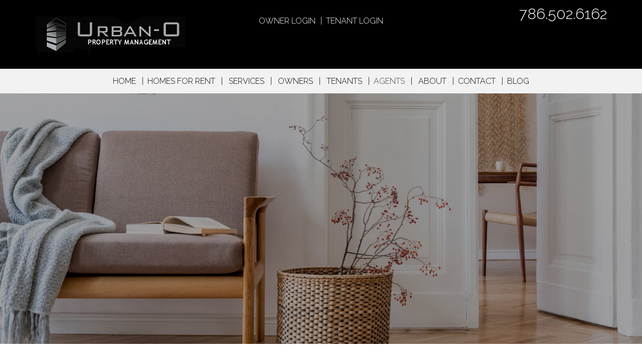

--- FILE ---
content_type: text/html; charset=UTF-8
request_url: https://www.urban-o.com/agents
body_size: 5299
content:
<!DOCTYPE html><html lang="en"><head>
<title>Agent Referral Program | Urban-O Real Estate Solutions</title>
<meta name="description" content="Take advantage of our Agent Referral Program to receive the best possible property management experience for your client."/>
<link rel="canonical" href="https://www.urban-o.com/agents" />
<link rel="stylesheet" type="text/css" href="/_system/css/ion-app.min.css?v=20240326" />
<meta charset="utf-8" />
	<meta name="viewport" content="width=device-width, initial-scale=1.0" />
	<meta http-equiv="X-UA-Compatible" content="IE=edge" />
	<link rel="icon" type="image/png" href="/images/favicon.png" />
<link rel="preconnect" href="https://fonts.gstatic.com/" crossorigin>
<link href="https://fonts.googleapis.com/css2?family=Raleway:wght@300;400;500;700&family=PT+Serif:wght@400;700&display=swap" rel="stylesheet">
<link rel="stylesheet" href="https://maxcdn.bootstrapcdn.com/bootstrap/3.3.6/css/bootstrap.min.css" integrity="sha384-1q8mTJOASx8j1Au+a5WDVnPi2lkFfwwEAa8hDDdjZlpLegxhjVME1fgjWPGmkzs7" crossorigin="anonymous" />
<link rel="stylesheet" href="https://resources.nesthub.com/css/launch.css" />
<link rel="stylesheet" href="/css/animate.css" />
<!-- <link rel="stylesheet" href="/css/icons.css" /> -->
<link rel="stylesheet" href="/css/styles.css" />
<!-- Global site tag (gtag.js) - Google Analytics -->
<script async src="https://www.googletagmanager.com/gtag/js?id=UA-201767557-1"></script>
<script>
  window.dataLayer = window.dataLayer || [];
  function gtag(){dataLayer.push(arguments);}
  gtag('js', new Date());

  gtag('config', 'UA-201767557-1');
</script>
	<meta property="og:title" content="Urban-O Real Estate Solutions" />
<meta property="og:type" content="website" />
<meta property="og:url" content="https://www.urban-o.com/" />
<meta property="og:image" content="https://www.urban-o.com/images/social-sharing.png" />
<meta property="og:image:alt" content="Orlando property management" />
<meta property="og:description" content="Orlando property management at its best.
    Let Urban-O Real Estate Solutions's experienced Orlando property managers care
    for your Orlando rental home.
    If you are looking for a Orlando
    home for rent search our available rentals quickly and easily." />
	<!-- Google Tag Manager -->
<script>(function(w,d,s,l,i){w[l]=w[l]||[];w[l].push({'gtm.start':
new Date().getTime(),event:'gtm.js'});var f=d.getElementsByTagName(s)[0],
j=d.createElement(s),dl=l!='dataLayer'?'&l='+l:'';j.async=true;j.src=
'https://www.googletagmanager.com/gtm.js?id='+i+dl;f.parentNode.insertBefore(j,f);
})(window,document,'script','dataLayer','GTM-53MHZCK');</script>
<!-- End Google Tag Manager -->
</head><body><!-- Google Tag Manager (noscript) -->
<noscript><iframe src="https://www.googletagmanager.com/ns.html?id=GTM-53MHZCK"
height="0" width="0" style="display:none;visibility:hidden"></iframe></noscript>
<!-- End Google Tag Manager (noscript) -->
<!--[if lt IE 8]>
    <p class="browsehappy">You are using an <strong>outdated</strong> browser. Please <a href="http://browsehappy.com/">upgrade your browser</a> to improve your experience.</p>
    <![endif]-->
	<div id="skip">
		<a href="#maincontent" class="scroll-to"><span class="sr-only">Skip Navigation</span></a>
	</div>
	<header id="header" class="launch-sticky-header" data-spy="affix" data-offset-bottom="-1">
		<div class="container">
			<div class="logo">
				<a href="/"><img src="/images/logo.png" alt="Urban-O Real Estate Solutions Logo" /></a>
			</div>

			<div class="phone">
				<span class="frs-phone-number number"><a href="tel:1-786-502-6162" class="tel">786.502.6162</a></span>
			</div>
			<div class="links">
				<ul class="with-pipes">
					<li><a href="https://urbano.managebuilding.com/manager" target="_blank" rel="noopener">Owner Login</a></li>
					<li><a href="https://urbano.managebuilding.com/Resident/portal/login" target="_blank" rel="noopener">Tenant Login</a></li>
				</ul>
			</div>
			<div class="social">
				<!-- <ul>
	<li><a href="https://www.instagram.com/metroplacerealty/" target="_blank"><i class="fa fa-instagram" aria-hidden="true"></i><span class="sr-only">Instagram</span></a></li>
	<li><a href="https://www.facebook.com/Metroplace-Realty-108190377804887" target="_blank"><i class="fa fa-facebook" aria-hidden="true"></i><span class="sr-only">Facebook</span></a></li>
</ul> -->
			</div>
			<div class="nav">
				<div class="mobile-hide">
					<nav id="nav">
						<ul>
	<li><a href="/">Home</a></li>
	<li><a href="/orlando-homes-for-rent">Homes for Rent</a></li>
	<li>
		<a href="/orlando-property-management">Services</a>
		<ul>
			<li><a href="/orlando-property-management">Property Management</a></li>
			<li><a href="/pricing">Pricing & Packages</a></li>
		</ul>
	</li>
	<li>
		<a href="/owners">Owners</a>
		<ul>
			<li><a href="/owners">Owner Resources</a></li>
			<li><a href="/owner-faq">Owner FAQs</a></li>
			<li><a href="https://urbano.managebuilding.com/manager" target="_blank" rel="noopener">Owner Portal</a></li>
		</ul>
	</li>
	<li>
		<a href="/tenants">Tenants</a>
		<ul>
			<li><a href="/tenants">Tenant Resources</a></li>
			<li><a href="/tenant-faq">Tenant FAQs</a></li>
			<li><a href="/maintenance">Maintenance</a></li>
			<li><a href="https://urbano.managebuilding.com/Resident/portal/login" target="_blank" rel="noopener">Tenant Login</a></li>
		</ul>
	</li>
	<li><a href="/agents">Agents</a></li>
	<li>
		<a href="/about">About</a>
		<ul>
			<li><a href="/about">Our Company</a></li>
			<li><a href="/testimonials">Testimonials</a></li>
		</ul>
	</li>
	<li><a href="/contact">Contact</a></li>
	<li><a href="/blog">Blog</a></li>
</ul>
					</nav>
				</div>
				<a href="javascript:void(0)" class="launch-menu-button mobile-show">
					<i class="fa fa-bars"></i> MENU
				</a>
			</div>
		</div>
	</header>

	<div class="launch-menu sidebar">
		<div class="launch-menu-close"><svg class="icon-close"><use xlink:href="/icons/icons.svg#icon-close"></use></svg></div>
		<div class="logo">
			<a href="/"><img src="/images/logo.png" alt="Urban-O Real Estate Solutions Logo" /></a>
		</div>
		<div class="phone">
			<i class="fa fa-phone"></i> <a href="tel:1-786-502-6162" class="tel">786.502.6162</a><br/>
			<span style="padding-left: 30px;"><a href="tel:1-305-680-6171">305.680.6171</a></span>
		</div>
		<div class="links">
			<ul>
				<li><a href="https://urbano.managebuilding.com/manager" target="_blank" rel="noopener" class="btn">Owner Login</a></li>
				<li><a href="https://urbano.managebuilding.com/Resident/portal/login" target="_blank" rel="noopener" class="btn">Tenant Login</a></li>
			</ul>
		</div>
		<ul>
	<li><a href="/">Home</a></li>
	<li><a href="/orlando-homes-for-rent">Homes for Rent</a></li>
	<li>
		<a href="/orlando-property-management">Services</a>
		<ul>
			<li><a href="/orlando-property-management">Property Management</a></li>
			<li><a href="/pricing">Pricing & Packages</a></li>
		</ul>
	</li>
	<li>
		<a href="/owners">Owners</a>
		<ul>
			<li><a href="/owners">Owner Resources</a></li>
			<li><a href="/owner-faq">Owner FAQs</a></li>
			<li><a href="https://urbano.managebuilding.com/manager" target="_blank" rel="noopener">Owner Portal</a></li>
		</ul>
	</li>
	<li>
		<a href="/tenants">Tenants</a>
		<ul>
			<li><a href="/tenants">Tenant Resources</a></li>
			<li><a href="/tenant-faq">Tenant FAQs</a></li>
			<li><a href="/maintenance">Maintenance</a></li>
			<li><a href="https://urbano.managebuilding.com/Resident/portal/login" target="_blank" rel="noopener">Tenant Login</a></li>
		</ul>
	</li>
	<li><a href="/agents">Agents</a></li>
	<li>
		<a href="/about">About</a>
		<ul>
			<li><a href="/about">Our Company</a></li>
			<li><a href="/testimonials">Testimonials</a></li>
		</ul>
	</li>
	<li><a href="/contact">Contact</a></li>
	<li><a href="/blog">Blog</a></li>
</ul>
		<div class="social">
			<!-- <ul>
	<li><a href="https://www.instagram.com/metroplacerealty/" target="_blank"><i class="fa fa-instagram" aria-hidden="true"></i><span class="sr-only">Instagram</span></a></li>
	<li><a href="https://www.facebook.com/Metroplace-Realty-108190377804887" target="_blank"><i class="fa fa-facebook" aria-hidden="true"></i><span class="sr-only">Facebook</span></a></li>
</ul> -->
		</div>
	</div>


	<div id="secondary-banner" class="launch-image-banner random" data-provide="random">
		<ul class="image-list">
			<li><img src="/images/secondary-banner-1.jpg" alt="Sub Banner Image 1" /></li>
		</ul>
		<div class="container">
			<div class="prompt"></div>
		</div>
	</div>
	<a name="maincontent" id="maincontent"></a>
	<main id="body-container" class="container">
		
	<div class="row">
		<div class="col-md-7">
			<h1>Agent Referral</h1>
			<h2>Let us be your Resource in Property Management</h2>

			<img data-src="//kstatic.co/launch/1.0.0/images/samples/agent-referral.jpg" alt="" class="content lazyload" />
			<p>
				At Urban-O Real Estate Solutions, relationships are important to us. We understand the value of communication and protecting the friendships
				that you have created with your clients over the years. That is why we developed our agent referral program to let you as a
				real estate agent focus on sales and rest assured that your clients have the care and support they need with a property manager.
			</p>
			<p>
				We specialize exclusively in property management and we have designed our Agent Referral program to give the same
				level of care and attention that you would give to your clients. We focus on having a full service property management solution that
				takes care of the property start to finish. This means that when you start working with your client again, the home will be as good
				or better than when you left it.
			</p>
			<p>
				Our pledge is to maintain the property and provide the best possible support to your client and smoothly transition them back to you
				once they are ready to sell. As property management specialists we only focus on property management and will never take your client
				away from you.
			</p>
			<p>
				We are your resource in property management. Contact us today to find out how we can mutually work together and combine our
				complimentary services.
			</p>
		</div>
		<div class="col-lg-4 col-lg-offset-1 col-md-5">
			<div class="form-container agent-form">
				<h2>Refer a Client</h2>
				<div data-ion="form" data-name="agent" data-recaptcha="1"></div>
			</div>
		</div>
	</div>













	</main>

	<section id="analysis-banner" class="banner-gray">
	<div class="container lazy-text">
		<h2>Free Rental Analysis</h2>
		<ul class="checks">
			<li>
				<div class="icon lazy"><svg class="icon-check"><use xlink:href="/icons/icons.svg#icon-check"></use></svg></div>
				Find out how much rent you can get for your investment.
			</li>
			<li>
				<div class="icon lazy"><svg class="icon-check"><use xlink:href="/icons/icons.svg#icon-check"></use></svg></div>
				Learn about how we can help maximize your rental investment’s potential.
			</li>
		</ul>
		<div data-ion="form" data-name="footer-rental-analysis" data-recaptcha="1"></div>
	</div>
</section>

<footer id="footer" class="lazyload" data-bg="/images/footer-bg.jpg">
	<div class="container lazy-fade-u">
		<div class="row">
			<div class="col-md-8">
				<div class="logo"><img class="lazyload" data-src="/images/logo-footer.png" alt="Urban-O Real Estate Solutions"></div>
				<div class="copy">
					<p>© 2026 Urban-O Real Estate Solutions. All Rights Reserved.</p>
					<ul class="with-pipes">
						<li>Property Manager Website by <a href="http://www.propertymanagerwebsites.com" target="_blank" rel="noopener">PMW</a></li>
						<li><a href="/sitemap">Sitemap</a></li>
						<li><a href="/privacy-policy">Privacy Policy</a></li>
						<li><a href="/contact">Contact Us</a></li>
					</ul>
				</div>
			</div>
			<div class="col-md-4 contact">
				<h3>Get In Touch</h3>
				<ul class="list-unstyled">
					<li>Email: <a href="mailto: jose.rojo@urban-o.com" class="email">jose.rojo@urban-o.com</a></li>
					<li>Phone: <a href="tel:1-786-502-6162" class="tel">786.502.6162</a></li>
					<li>Fax: 407.386.6035</li>
					<li><ul class="address">
	<li class="street-address">6200 Metrowest Blvd., Suite 201</li>
	<li class="location"><span class="locality">Orlando</span>, <span class="region">FL</span> <span class="postal-code">32835</span></li>
</ul></li>
				</ul>
			</div>
		</div>
		<div class="vcard d-none" itemscope itemtype="http://schema.org/LocalBusiness">
	<span class="fn org" itemprop="name">Urban-O Real Estate Solutions</span>
	<span class="address adr"><ul class="address">
	<li class="street-address">6200 Metrowest Blvd., Suite 201</li>
	<li class="location"><span class="locality">Orlando</span>, <span class="region">FL</span> <span class="postal-code">32835</span></li>
</ul></span>
	<span class="phone" itemprop="telephone"><a href="tel:1-786-502-6162" class="tel">786.502.6162</a></span>
	<span class="email"><a href="mailto: jose.rojo@urban-o.com" class="email">jose.rojo@urban-o.com</a></span>
	<object class="photo" itemprop="image" data="/images/social-sharing.jpg" type="image/jpg">social sharing</object>
	<a href="/" class="url">Orlando Property Management</a>
	<span class="category">Property Management</span>
	<span class="note">Orlando Property Management, Orlando investment services, Orlando Real Estate portfolio management, Orlando Houses and Homes for Rent</span>
</div>
		<div class="affil">
			<img src="/images/realtor.png" alt="Association of Realtors"/>
<img src="/images/narpm.png" alt="NARPM"/>
		</div>
		<div class="ada">
			Urban-O Real Estate Solutions is committed to ensuring that its website is accessible to people
			with disabilities. All the pages on our website will meet W3C WAI's Web Content Accessibility Guidelines 2.0,
			Level A conformance. Any issues should be reported to <a href="mailto: jose.rojo@urban-o.com" class="email">jose.rojo@urban-o.com</a>. <a href="/wc3-policy">Website Accessibility Policy</a>
		</div>
	</div>
</footer>

<script src="https://code.jquery.com/jquery-1.12.4.min.js" integrity="sha256-ZosEbRLbNQzLpnKIkEdrPv7lOy9C27hHQ+Xp8a4MxAQ=" crossorigin="anonymous"></script>
<script defer src="https://maxcdn.bootstrapcdn.com/bootstrap/3.3.6/js/bootstrap.min.js" integrity="sha384-0mSbJDEHialfmuBBQP6A4Qrprq5OVfW37PRR3j5ELqxss1yVqOtnepnHVP9aJ7xS" crossorigin="anonymous"></script>
<script src="https://resources.nesthub.com/js/launch.js"></script>
<script defer src="https://kit.fontawesome.com/3049d68f96.js" crossorigin="anonymous"></script>
<script defer src="https://cdnjs.cloudflare.com/ajax/libs/jquery.scrollfire/1.4.0/jquery.scrollfire.min.js"></script>
<script defer src="https://cdnjs.cloudflare.com/ajax/libs/svg4everybody/2.1.9/svg4everybody.min.js" type="text/javascript"></script>
<script defer src="https://cdnjs.cloudflare.com/ajax/libs/object-fit-images/3.2.4/ofi.min.js" type="text/javascript"></script>
<script defer src="https://www.google.com/recaptcha/api.js?onload=onIonRecaptchaLoad&render=explicit"></script>
<script defer src="https://cdnjs.cloudflare.com/ajax/libs/lazysizes/5.1.0/lazysizes.min.js"></script>
<script defer src="/js/master-v2.js"></script>

<!--[if lt IE 9]>
<script src="https://oss.maxcdn.com/html5shiv/3.7.2/html5shiv.min.js"></script>
<script src="https://oss.maxcdn.com/respond/1.4.2/respond.min.js"></script>
<![endif]-->

<!--[if IE]>
<script src="https://cdnjs.cloudflare.com/ajax/libs/svg4everybody/2.1.9/svg4everybody.legacy.min.js" type="text/javascript"></script>
<script src="https://cdnjs.cloudflare.com/ajax/libs/object-fit-images/3.2.4/ofi.min.js" type="text/javascript"></script>
<![endif]-->
<script type="text/javascript" src="/_system/js/ion-app.min.js?v=20250730"></script></body></html>

--- FILE ---
content_type: text/css;charset=UTF-8
request_url: https://www.urban-o.com/css/styles.css
body_size: 50467
content:
:root{--primary: #3c3d3d;--dark: #000000;--gray: #f6f6f6;--primary-font: inherit;}body{font-family: 'Raleway', sans-serif;color:#000;font-size:16px;line-height:1.5em;font-weight:300;}h1, h2, .display-1{font-size: 42px;margin: 0 0 15px;font-weight: 300;text-transform: uppercase;line-height:1.25em;}h1 + h2, h2 + h3, .display-2{font-size: 20px;color:#3c3d3d;margin: 15px 0 40px;text-transform: none;line-height:1.25em;}h3, .display-3{font-size: 30px;color:#3c3d3d;text-transform: none;font-weight:300;margin: 25px 0;line-height:1.35em;}h4, .display-4{font-size: 24px;color: #000;font-weight:400;margin: 30px 0 10px;line-height:1.35em;}p{margin-bottom:25px;}a, a:link, a:visited{color:#000;text-decoration:none;-webkit-transition: all 0.5s;-o-transition: all 0.5s;transition: all 0.5s;}a:hover, a:active{color:#707070;}.text-alt{color:#3c3d3d;}@media (max-width: 500px) {h1, h2, .display-1 { font-size: 36px;}h1 + h2, h2 + h3, .display-2{font-size: 20px;}h3, .display-3{font-size: 24px;}}.btn{background:#3c3d3d;border-color:#3c3d3d;color:#fff!important;padding: 0px 20px;font-size: 18px;line-height: 50px;height: 50px;border-radius: 0px;text-transform: uppercase;min-width: 210px;}.btn-lg{line-height: 67px;height: 67px;min-width: 278px;}.btn:hover{color:#3c3d3d!important;border-color:#3c3d3d;background:#fff;}.btn:active{-webkit-box-shadow: inset 0px 0px 3px 0px rgba(0,0,0,0.55);box-shadow: inset 0px 0px 3px 0px rgba(0,0,0,0.55);}.btn-invert{background-color:Transparent;border-color:#fff;background-repeat:no-repeat;}.btn-list{display: flex;flex-wrap: wrap;margin: -10px -10px 30px;}.btn-list .btn{margin: 10px;}.btn-list.text-center{display: inline-flex;}.btn-white{background-color: #fff;padding: 15px 30px;border: 1px solid #fff;border-radius: 30px}.btn-white:hover{background-color: transparent;color: #fff}*:focus{outline-color: #3c3d3d;}svg[class^="icon-"], svg[class*=" icon-"]{height: 32px;width: 32px;display: inline-block;fill: currentColor;}[class^="icons-"], [class*=" icons-"]{height: 24px;width: 24px;display: inline-block;fill: #3c3d3d;}img.content{padding: 0;}img.cover{object-fit: cover;font-family: 'object-fit: cover;';width: 100%;height: 100%;}.box{padding:15px;border:solid 1px #cccccc;background:#fff;}.no-outline:focus{outline: none;}a:focus, a:active{outline: none;-moz-outline-style: none;}button::-moz-focus-inner{border: 0;}.address{list-style: none;padding: 0;}.banner-replace{display: none;}.text-center-sm{text-align: left;}.form-direction:after{content: 'to the right'}.form-direction-l:after{content: 'to the left'}.mapboxgl-marker svg g[fill*='#3FB1CE']{fill: #3c3d3d!important;}.lazy-fade, .lazy-fade-in, .lazy-fade-l, .lazy-fade-d, .lazy-fade-u, .lazy-text-u, .lazy-text> *:not(.zoomIn){opacity: 0;}.d-none{display:none}@media (min-width: 992px){.row.xtra-padding { margin-left: -25px;margin-right: -25px;}.row.xtra-padding [class^="col-"]{padding-left: 25px;padding-right: 25px;}img.content{max-width: 40%;}}@media (max-width: 991px){.form-direction:after,.form-direction-l:after { content: 'below'}.btn-list{-webkit-box-pack: center;-ms-flex-pack: center;justify-content: center;}.text-center-sm{text-align: center;}.padding-left-xl{padding-left: 15px;}.padding-right-xl{padding-right: 15px;}}@media (max-width: 425px){img.content { float: none;width: 100%;margin: 0 auto 30px;}.btn-list{-webkit-box-pack: center;-ms-flex-pack: center;justify-content: center;}}ul.with-pipes{list-style: none;padding: 0;margin: 0;}ul.with-pipes li{display: inline;}ul.with-pipes li:nth-child(1n+2):before{content: "|";margin: 0 8px 0 6px;display: inline;}ul.icons{list-style: none;padding: 0;margin: 10px 0 20px;display: inline-block;}ul.icons li{position: relative;padding-left: 55px;margin: 0 0 35px;font-size: 20px;text-align: left;}ul.icons li .icon{position: absolute;left: 0;top: 2px;}ul.numbers{list-style: none;padding: 0;margin: 10px 0 20px;display: inline-block;}ul.numbers li{position: relative;padding-left: 85px;margin: 0 0 50px;font-size: 24px;text-align: left;counter-increment: item-counter;}ul.numbers li::before{content: counter(item-counter) ".";position: absolute;left: 0;top: 2px;font-size: 24px;font-weight: bold;height: 58px;width: 58px;border-radius: 50%;border: 1px solid #fff;background: #3c3d3d;color: #fff;text-align: center;line-height: 55px;padding-left: 3px;}ul.numbers li h3{font-size: 30px;font-weight: bold;text-transform: uppercase;letter-spacing: 0.15em;margin: 0 0 15px;}@media (max-width: 375px){ul.numbers li { padding-left: 65px;font-size: 20px;}ul.numbers li::before{height: 48px;width: 48px;font-size: 20px;line-height: 45px;}ul.numbers li h3{font-size: 20px;}}ul.checks{list-style: none;padding: 0;margin: 20px 0;}ul.checks li{position: relative;padding-left: 35px;margin-bottom: 10px;font-size: 20px;background: url("data:image/svg+xml;utf8,<svg xmlns='http://www.w3.org/2000/svg' width='50px' height='50px'><path fill-rule='evenodd' fill='%23f4792d' d='M5.314,9.709 L7.890,14.831 C7.890,14.831 12.076,4.421 18.678,0.951 C18.517,3.430 17.873,5.578 19.000,8.222 C16.102,8.883 10.144,16.318 8.212,19.953 C5.475,16.483 2.254,13.840 -0.000,13.014 L5.314,9.709 Z'/></svg>") no-repeat;}ul.checks-alt{list-style: none;padding: 0;margin: 30px 0;padding-left: 0px;}ul.checks-alt li{position: relative;padding-left: 40px;margin-bottom: 20px;font-size: 15px;font-weight: 500;}ul.checks-alt li::before{color: #3c3d3d;content: '\f00c';font-size: 27px;font-family: "Font Awesome 5 Pro";font-style: normal;font-weight: 300;-webkit-font-smoothing: antialiased;position: absolute;top: 0;left: 0;}ul.dots{list-style: none;padding: 0;padding-left: 0;margin: 20px 0;}ul.dots li{padding-left: 20px;font-size: 17px;position: relative;font-weight: 400;margin: 20px 0;}ul.dots li::before{content: "";height: 8px;width: 8px;border-radius: 50%;background: #3c3d3d;position: absolute;top: .48em;left: 0;}ul.dots ul{list-style: none;margin: 10px 0;}ul.dots ul> li{margin: 5px 0;}ul.dots ul> li::before{background: transparent;border: 2px solid #3c3d3d;}.icon-list{list-style: none;padding: 0;margin: 0;display: flex;flex-wrap: wrap;justify-content: center;}.icon-list__item{flex: 0 0 320px;padding: 0 15px;text-align: center;margin: 30px auto;}.icon-list__icon{margin: 0 auto 10px;height: 68px;display: flex;justify-content: center;align-items: center;}.icon-list__title{font-size: 20px;font-weight: 600;margin: 35px 0 30px;text-transform: uppercase;color: #3c3d3d;}.icon-list__description{color: #3c3d3d;}.icon-list__description a{display: block;font-weight: 600;}.social ul{list-style-type: none;padding: 0;margin: 0;}.social ul li{list-style-type: none;padding: 0;margin: 0;display: inline-block;}.social ul li a{color: #3c3d3d;width: 37px;height: 37px;line-height: 37px;border: 1px solid #f2f2f2;border-radius: 50%;background-color: #f2f2f2;margin: 0 2px;display: inline-block;font-size: 18px;text-align: center;}.social ul li a:hover{border-color: Transparent;-webkit-transform: rotate(360deg);-ms-transform: rotate(360deg);transform: rotate(360deg);-webkit-transition: 0.3s;-o-transition: 0.3s;transition: 0.3s;}.social ul li a::after{pointer-events: none;position: absolute;width: 100%;height: 100%;content: '';-webkit-box-sizing: content-box;-moz-box-sizing: content-box;box-sizing: content-box;top: -3px;left: -3px;padding: 3px;box-shadow: 0 0 0 2px #3c3d3d;border-radius: 50%;transition: transform 0.2s, opacity 0.2s;transform: scale(0.8);opacity: 0;}.social ul li a:hover::after{transition: transform 0.2s, opacity 0.2s;transform: scale(1);opacity: 1}#skip a{position:absolute;left:-10000px;top:auto;width:1px;height:1px;overflow:hidden;}#skip a:focus{position:static;width:auto;height:auto;}#header{height: 186px;width: 100%;position:absolute;z-index:1000;background-color: #000;border-bottom: 49px solid #f2f2f2;}#header .container{position: relative;height: 100%;}#header .logo{position: absolute;left: 15px;top: 50%;transform: translateY(-50%);}#header .logo img{width: 300px;}#header .links{font-size: 16px;color: #fff;position: absolute;text-transform: uppercase;left: 50%;top: 30px;transform: translateX(-50%);}#header .links a{color: #fff}#header .phone{font-size: 30px;position: absolute;top: 10px;right: 15px;line-height: 36px}#header .phone a{color: #fff;}#header .phone a:hover{color: #3c3d3d;}#header .social{position: absolute;right: 15px;top: 85px;}#header .nav{position: absolute;left: 15px;right: 15px;top: 100%;line-height: 49px;text-align: center;}#header .nav .launch-menu-button{color: #000;}#header.affix{position:fixed!important;width:100%;height: 50px;border: 0;-webkit-box-shadow: 0 1px 3px rgba(0, 0, 0, 0.12), 0 1px 2px rgba(0, 0, 0, 0.24);-moz-box-shadow: 0 1px 3px rgba(0, 0, 0, 0.12), 0 1px 2px rgba(0, 0, 0, 0.24);-ms-box-shadow: 0 1px 3px rgba(0, 0, 0, 0.12), 0 1px 2px rgba(0, 0, 0, 0.24);-o-box-shadow: 0 1px 3px rgba(0, 0, 0, 0.12), 0 1px 2px rgba(0, 0, 0, 0.24);box-shadow: 0 1px 3px rgba(0, 0, 0, 0.12), 0 1px 2px rgba(0, 0, 0, 0.24);}#header.affix .mobile-show{display: block!Important;}#header.affix .mobile-hide{display: none!Important;}#header.affix .logo{left: 15px;right: auto;top: 50%;transform: translateY(-50%);}#header.affix .logo img{width: 200px }#header.affix .phone, #header.affix .links, #header.affix .social{display: none;}#header.affix .nav{left: auto;right: 15px;top: 50%;transform: translateY(-50%);line-height: 50px;}#header.affix .nav .launch-menu-button{color: #fff;}@media (max-width: 991px){#header .links { display: none;}}@media (max-width: 600px){#header .phone { display: none;}#header .logo{right: 15px;text-align: center;}#header .logo img{max-height: 100px;}#header .social{display: none;}}@media (max-width: 425px){#header.affix .logo img { max-width: 180px;}}#nav{font-size: 16px;text-transform: uppercase;text-align: center;}#nav> ul{padding: 0;margin: 0;}#nav> ul> li{position:relative;list-style:none;display:inline-block;}#nav> ul> li:nth-child(1n+2):before{content: "|";margin: 0 15px;}#nav> ul> li> a, #nav> ul> li> a:link, #nav> ul> li> a:visited{display:inline-block;color:#000;}#nav> ul> li> a:hover, #nav> ul> li> a:active, #nav> ul> li.active> a{color:#3c3d3d;}#nav> ul> li> ul{display:none;position:absolute;white-space:nowrap;z-index:575;text-align:left;padding:0;background-color:#222;top:100%;left: 17px;}#nav> ul> li:hover> ul{display:block;}#nav> ul> li.dropdown:hover> ul{display:none;}#nav> ul> li> ul> li, #nav> ul> li> ul> li a{height:35px;line-height:35px;display:block;padding:0 25px;text-transform: none;}#nav> ul> li> ul> li> a{font-size:16px;color:#fff;padding:0;}#nav> ul> li> ul> li:hover{background-color:#3c3d3d;}@media (max-width: 1285px) {#nav > ul > li:nth-child(1n+2):before { margin: 0 8px;}}.launch-menu-mask{background: #000;}.launch-menu.sidebar{background: #fff;}.launch-menu-close{opacity: 0.4;height: auto;padding: 15px;}.launch-menu-close img{max-height: 40px;}.launch-menu-close:hover{opacity: 0.8;}.launch-menu a{color:#fff;font-size: 16px;}.launch-menu ul li a:not(.btn){line-height: 1.33;padding: 15px 0;}.launch-menu> ul> li{border-bottom:solid 1px rgba(0,0,0,0.2);}.launch-menu> ul> li> a:not(.btn){font-size: 18px;color: #000;line-height: 1.33;padding: 15px 0;transition: color 0s;}.launch-menu> ul> li> a:not(.btn):hover{color: #fff;}.launch-menu> ul> li:hover, .launch-menu> ul> li.active{background:#3c3d3d;-webkit-box-shadow: inset 0px 0px 5px 0px rgba(0,0,0,0.25);-moz-box-shadow: inset 0px 0px 5px 0px rgba(0,0,0,0.25);box-shadow: inset 0px 0px 5px 0px rgba(0,0,0,0.25);}.launch-menu> ul> li:hover a, .launch-menu> ul> li.active a{color: #fff;}.launch-menu> ul> li:hover ul, .launch-menu> ul> li.active ul{background: rgba(0,0,0,0.10);}.launch-menu> ul> li:first-child{border-top:solid 1px rgba(0,0,0,0.2);}.launch-menu> ul> li> ul> li{padding-right: 15px;}.launch-menu> ul> li> ul> li:first-child{border-top:solid 1px rgba(0,0,0,0.2);}.launch-menu> ul> li> ul> li:hover{background: rgba(0,0,0,0.10);-webkit-box-shadow: inset 0px 0px 5px 0px rgba(0,0,0,0.25);-moz-box-shadow: inset 0px 0px 5px 0px rgba(0,0,0,0.25);box-shadow: inset 0px 0px 5px 0px rgba(0,0,0,0.25);}.launch-menu> ul> li> ul> li:hover a{transition: 0;}.launch-menu .dropdown ul{display: none;}.launch-menu .phone, .launch-menu .phone a{font-size: 24px;text-align: center;margin: 20px 0 30px;color: #3c3d3d;}.launch-menu .phone a:hover{color: #454545;}.launch-menu .links{margin: 0 0 35px;}.launch-menu .links> ul> li{margin: 10px 0;}.launch-menu .social{text-align: center;padding: 30px 0 20px;}.launch-menu .social a{line-height: 37px!important;padding: 0!important;position: relative;transition: 0.3s!important;}.launch-menu .logo img{max-width: 60%;margin: 20px auto 30px;display: block;}#footer-discover{background-image: url('/images/white-brick-bg.jpg');background-attachment: fixed;background-position: center center;background-repeat: repeat;padding: 80px 0}#footer-discover .item{background-color: #3c3d3d;padding: 50px 20px;text-align: center}#footer-discover .item .small-heading{font-size: 18px;font-weight: 300;color: #fff;text-transform: uppercase}#footer-discover .item h3{color: #fff;font-size: 30px;font-weight: 600;text-transform: uppercase;margin-top: 0;margin-bottom: 45px}#footer-discover .item p{font-family: 'Raleway';font-size: 18px;font-weight: 300;color: #fff;margin-bottom: 40px}#footer-discover .btn-white{min-width: 300px;max-width: 50%;display: block;margin: 0 auto}#footer-discover .btn-white:hover{background-color: #fff;cursor: pointer;color: #3c3d3d;opacity: .5}@media (min-width: 992px){#footer-discover .row { display: flex;}#footer-discover .item{height: 100%;}}@media (max-width: 991px){#footer-discover .item{margin: 30px auto}#footer-discover{background-attachment: fixed}}#footer-ctas{width: 100%;text-align: center;}#footer-ctas a{display: flex;position: relative;flex-grow: 1;padding: 200px 15px;}#footer-ctas a::before{content: '';position: absolute;top: 0;left: 0;height: 100%;width: 100%;background: rgba(0,0,0,0.4);z-index: 1;}#footer-ctas img{position: absolute;top: 0;left: 0;height: 100%;width: 100%;}#footer-ctas h3{color: #fff;font-size: 36px;text-transform: uppercase;position: relative;z-index: 2;margin: auto;}@media (min-width: 992px) {#footer-ctas { display: flex;height: 532px;}#footer-ctas a{padding: 70px;flex: 1 1 33.33%;}#footer-ctas a:nth-child(2){flex-grow: 0;flex: 1 1 20%;}#footer-ctas a:first-child h3{margin-right: 0;}#footer-ctas a:last-child h3{margin-left: 0;}#footer-ctas a::before, #footer-ctas h3{opacity: 0;-webkit-transition: all 0.25s ease-in-out;-moz-transition: all 0.25s ease-in-out;-ms-transition: all 0.2,5s ease-in-out;-o-transition: all 0.25s ease-in-out;transition: all 0.25s ease-in-out;}#footer-ctas a:hover::before, #footer-ctas a:hover h3{opacity: 1;-webkit-transition: all 0.25s ease-in-out;-moz-transition: all 0.25s ease-in-out;-ms-transition: all 0.2,5s ease-in-out;-o-transition: all 0.25s ease-in-out;transition: all 0.25s ease-in-out;}}#analysis-banner{text-align: center;padding: 60px 0 65px;}#analysis-banner ul.checks{list-style: none;padding: 0;text-align: left;margin: 40px 0 20px;display: flex;justify-content: space-between;}#analysis-banner ul.checks li{position: relative;padding-left: 50px;margin-bottom: 10px;flex-basis: calc(50% - 25px);font-size: 24px;background: none;}#analysis-banner ul.checks li .icon{position: absolute;top: 0;left: 0;fill: #fff;height: 36px;width: 36px;line-height: 36px;background: #3c3d3d;border-radius: 50%;text-align: center;}#analysis-banner ul.checks li .icon svg{height: 26px;width: 26px;fill: #fff;margin-top: 5px;}#analysis-banner form label{display: none;}#analysis-banner form input{line-height: 50px;padding: 0 15px;border-radius: 0;}#analysis-banner form button{display: block;width: 153px;font-size: 0;text-transform: uppercase;padding: 0;}#analysis-banner form button::after{content: 'Get Started';font-size: 18px;line-height: 50px;}@media (min-width: 992px) {#analysis-banner form { display: flex;}#analysis-banner form .ion-form-group{margin: 0;flex-grow: 1;padding-right: 10px;}}@media (max-width: 991px) {#analysis-banner ul.checks { flex-wrap: wrap;justify-content: space-around;}#analysis-banner ul.checks li{flex-basis: calc(100% - 40px);margin: 20px 0;}#analysis-banner form button{margin: auto;width: 210px;}}#footer{position: relative;padding: 100px 0;color: #fff;background-repeat: no-repeat;background-attachment: fixed;background-size: cover;}#footer::after{content: '';position: absolute;top: 0;left: 0;height: 100%;width: 100%;background: rgba(0,0,0,0.55);}#footer .container{position: relative;z-index: 9;}#footer a:hover{color: #fff;}#footer .logo{margin: 0 0 40px;}#footer .copy p{margin: 0 0 15px;}#footer h3{font-size: 16px;text-transform: uppercase;color: #fff;margin: 0 0 40px;}#footer .contact{text-align: right;line-height: 2em;}#footer .contact a{color: #fff;}#footer .contact a:hover{color: #3c3d3d;}#footer .contact .address li:first-child::before{content: 'Address: ';}#footer .affil{margin: 40px 0 0;text-align: center;}#footer .affil img{padding: 5px;}#footer .ada{text-align: center;padding: 20px 0;border-top: 1px solid rgba(255,255,255,0.5);border-bottom: 1px solid rgba(255,255,255,0.5);font-size: 14px;margin: 45px 0;}#footer .ada a{color: #fff;}#footer .ada a:hover{color: #3c3d3d;}@media (max-width: 991px) {#footer, #footer .contact { text-align: center;}#footer .copy{margin-bottom: 50px;}}#body-container{position: relative;padding-top:65px;padding-bottom: 60px;}#body-container .side-content .ctas [class*="col-"]{width: 100%;float: none;max-width: 280px;margin-left: auto;}#body-container .side-content .ctas p{margin-bottom: 55px;}.banner{padding: 55px 0;}.banner-gray{background-color: #f2f2f2;}.banner-primary{background-color:#3c3d3d;}.flex-row{text-align: center;}.flex-row .content{padding: 50px 0;}.flex-row .image{position: relative;background: #fff;margin: 25px 0;}.flex-row .image::before, .flex-row .image::after{content: '';width: 100%;height: 25px;background: #fff;border-top: 1px solid #3c3d3d;position: absolute;left: 0;top: -25px;}.flex-row .image::after{top: auto;border: 0;border-bottom: 1px solid #3c3d3d;bottom: -25px;}.flex-row .btn{margin-top: 10px;}@media (min-width: 992px) {.flex-row { display: flex;flex-wrap: wrap;position: relative;min-height: 532px;margin: 25px 0;text-align: left;}.flex-row .container{display: flex;margin: auto;}.flex-row .image{position: absolute;top:0;right: 0;bottom: 0;left: 50%;width: 50%;margin: 0;}.flex-row .content{width: calc(50% - 80px);margin-top: auto;margin-bottom: auto;}.flex-row.row-reverse .image{right: 50%;left: 0;}.flex-row.row-reverse .content{margin-left: auto;}}.blog-page{}.blog-container{}.blog-container h1{margin-bottom: 50px;}.blog-container .wrapper .side-panel{float: none;width: 100%;align-self: flex-start;margin-left: auto;}.blog-container .wrapper .side-panel section{margin-bottom: 35px;}.blog-container .wrapper .side-panel section h4{font-size: 13px;padding: 10px 0;letter-spacing: 0.4em;font-weight: bold;text-transform: uppercase;}.blog-container .wrapper .side-panel section ul{list-style: none;padding: 0;margin: 0;}.blog-container .wrapper .side-panel .blog-recent-posts li{padding: 15px 0;border-bottom: 1px solid #f2f2f2;}.blog-container .wrapper .side-panel .blog-recent-posts li a{display: flex;align-items: center;}.blog-container .wrapper .side-panel .blog-recent-posts li a .post-thumb{width: 100px;height: 65px;min-width: 100px;border-radius: 3px;overflow: hidden;transition: 0.3s;}.blog-container .wrapper .side-panel .blog-recent-posts li a .post-thumb> img.cover{height: 100%;width: 100%;}.blog-container .wrapper .side-panel .blog-recent-posts li a .post-thumb .default, .post-thumb .video{height: 0;width: 100%;padding-top: 65%;position: relative;border-radius: 3px;background: #f2f2f2;text-align: center;font-size: 36px;color: #ff0000;}.blog-container .wrapper .side-panel .blog-recent-posts li a .post-thumb .default img, .post-thumb .video i{position: absolute;top: 50%;left: 50%;transform: translate(-50%, -50%);width: 80%;color: #3c3d3d;}.blog-container .wrapper .side-panel .blog-recent-posts li a .post-details{font-size: 14px;line-height: 1.25em;padding-left: 10px;color: #000;}.blog-container .wrapper .side-panel .blog-recent-posts li a .post-details .post-date{font-size: 12px;color: #707070;}.blog-container .wrapper .side-panel .blog-recent-posts li a:hover .post-thumb{box-shadow: 1px 1px 5px rgba(0,0,0,0.18);transform: scale(1.005);transition: 0.3s;background: #f2f2f2;}.blog-container .wrapper .side-panel .blog-recent-posts li a:hover .post-details{color: #3c3d3d;transition: 0.3s;}.blog-container .wrapper .side-panel .blog-tag-list li{font-size: 14px;display: inline-block;padding: 0px 10px;height: 30px;line-height: 32px;margin-left: 1px;margin-bottom: 5px;border-radius: 3px;background: #3c3d3d;transition: 0.3s;border-bottom: 2px solid rgba(0,0,0,0.1);}.blog-container .wrapper .side-panel .blog-tag-list li a{color: #fff;}.blog-container .wrapper .side-panel .blog-tag-list li:hover{box-shadow: 1px 1px 5px rgba(0,0,0,0.35);transform: scale(1.01);transition: 0.3s;background: #3c3d3d;}.blog-container .wrapper .side-panel .blog-category-list li{font-size: 15px;display: block;padding: 0px 10px;margin: 0 0 5px;}.blog-container .wrapper .side-panel .blog-category-list li::before{content: '- ';}.blog-container .wrapper .side-panel .blog-category-list li a{}.blog-container .wrapper .side-panel .authors ul{display: flex;flex-wrap: wrap;}.blog-container .wrapper .side-panel .authors ul li{text-align: center;padding: 0 30px 30px 0;}.blog-container .wrapper .side-panel .authors .author-image{border-radius: 50%;height: 80px;width: 80px;overflow: hidden;margin: 0 0 10px;transition: 0.3s;}.blog-container .wrapper .side-panel .authors a:hover .author-image{box-shadow: 0 0 0 2px #3c3d3d;transition: 0.3s;}.blog-container .blog-post{margin-bottom: 45px;padding-bottom: 1px;}.blog-container .blog-post:last-child{margin-bottom: 0;}.blog-container .blog-post .post-header{padding: 0 0 5px;border-bottom: 1px solid #f2f2f2;}.blog-container .blog-post .post-header .post-title{border-bottom: 0;font-size: 30px;margin: 0;padding: 0;letter-spacing: 0.02em;text-transform: none;}.blog-container .blog-post .post-header .post-title a{color: #3c3d3d;}.blog-container .blog-post .post-header .post-date{font-size: 12px;text-transform: uppercase;color: #707070;}.blog-container .blog-post .post-featured{margin: 15px 0 25px;border-radius: 3px;overflow: hidden;}.blog-container .blog-post .post-featured .default{background: #f2f2f2;height: 100%;width: 100%;padding-top: 56.25%;position: relative;border-radius: 3px;}.blog-container .blog-post .post-featured .default img{position: absolute;top: 50%;left: 50%;transform: translate(-50%, -50%);width: 80%;}.blog-container .blog-post .post-body{font-size: 18px;margin: 0;letter-spacing: 0.02em;}.blog-container .blog-post .read-more{white-space: nowrap;display: block;margin: 20px 0 0;}.blog-container .blog-post .post-footer{display: flex;justify-content: space-between;}.blog-container .blog-post .post-footer .post-tags li{background: #f2f2f2;color: #fff;padding: 0px 10px;height: 38px;line-height: 38px;display: inline-block;margin-left: 1px;border-radius: 3px;}.blog-container .blog-post .post-footer h4{font-size: 12px;color: #707070;letter-spacing: 0.4em;font-weight: 700;text-transform: uppercase;}.blog-container .index{letter-spacing: 0.02em;color: #3c3d3d;text-transform: uppercase;font-size: 18px;}.blog-container .index:hover{color: #3c3d3d;}.blog-container .post-list{float: none;width: 100%;}.blog-container .post-list .video-wrapper img{width: 100%;}.blog-container .post-list .post-featured .default img[src*="logo"]{width: 80%;}@media (min-width: 992px) {.blog-container .wrapper { display: flex;justify-content: space-between;}.blog-container .wrapper .main-panel{padding-right: 80px;}.blog-container .wrapper .side-panel{min-width: 300px;width: 300px;padding-left: 20px;}}@media (max-width: 991px) {.blog-container .index { text-align: center;display: block;margin-bottom: 40px;}}@media (min-width: 501px) {.blog-page #secondary-banner .prompt .lead { font-size: 48px;}}@media (min-width: 768px) {.blog-container .post-list .blog-post { display: flex;flex-wrap: wrap;align-items: center;}.blog-container .post-list .blog-post .post-header{width: 100%;}.blog-container .post-list .blog-post .post-featured{width: 48%;}.blog-container .post-list .blog-post .post-body{width: 50%;line-height: 1.45em;font-size: 16px;padding-left: 4%;flex-grow: 1;}}.blog-page{background: #f2f2f23b;}.blog-page .blog-container .wrapper .side-panel,.blog-page .blog-container .blog-post{background: #fff;border-radius: 6px;padding: 20px;overflow: hidden;-webkit-box-shadow: 0 2px 2px 0 rgba(0,0,0,0.14), 0 3px 1px -2px rgba(0,0,0,0.12), 0 1px 5px 0 rgba(0,0,0,0.2);box-shadow: 0 2px 2px 0 rgba(0,0,0,0.14), 0 3px 1px -2px rgba(0,0,0,0.12), 0 1px 5px 0 rgba(0,0,0,0.2);}@media (min-width: 992px) {.blog-page .blog-container .wrapper .main-panel { padding-right: 45px;}.blog-page .blog-container .wrapper .side-panel{margin-bottom: 45px;padding: 15px 20px 20px;}.blog-page .blog-container .post-list{margin: 0 0 -30px;}}.bios{padding: 45px 0;}.bios .bio:first-child{border-top:solid 1px #ccc;}.bios .bio{border-bottom: solid 1px #ccc;padding: 55px 0;}.bios .bio .name{font-size: 30px;line-height:1.25em;margin: 0 0 30px;text-transform: uppercase;}.bios .bio .name .title{display: block;color: #3c3d3d;font-size: 24px;text-transform: none;}.bios .bio .image .circle-img{position: relative;height: 0;width: 100%;padding-top: 100%;border-radius: 50%;overflow: hidden;border: 2px solid #3c3d3d;}.bios .bio .image img{position: absolute;top: 0;left: 0;height: 100%;width: 100%;object-position: top;border: 5px solid #fff;border-radius: 50%;}.bios .bio p{margin-bottom: 20px;}.bios .bio .contact{margin-top:1.5em;}.bios .bio .contact:before{content:"";display:table;clear:both;}.bios .bio .contact .item{display:block;}@media (max-width: 1199px) {.bios .bio .image { align-self: flex-start;}}@media (min-width: 768px) {.bios .bio { display: flex;}.bios .bio .content{width:70%;margin: auto 0;}.bios .bio .image{width:25%;margin-right:5%;margin-bottom: 0;}}@media (max-width: 767px) {.bios .bio { text-align: center;}.bios .bio .image{max-width: 400px;margin: 0 auto 35px;}}.team{list-style: none;padding: 0;margin: 60px auto 0;display: flex;flex-wrap: wrap;justify-content: space-around;text-align: center;}.team__member{flex: 0 0 376px;padding: 30px 30px 40px}.team__name{font-size: 22px;line-height:1em;margin: 20px 0 5px;}.team__title{display: block;font-size: 16px;font-style: italic;}.team__image{position: relative;height: 0;width: 100%;padding-top: 100%;border-radius: 50%;overflow: hidden;background: #f2f2f2;margin-bottom: 45px;}.team__image img{position: absolute;top: 0;left: 0;height: 100%;width: 100%;object-position: top;border-radius: 50%;}.team__contact{margin: 15px -10px;display: flex;flex-wrap: wrap;}.team__contact *::before{font-family: "Font Awesome 5 Pro";font-style: normal;font-weight: 300;-webkit-font-smoothing: antialiased;padding-right: 8px;}.team__contact a{padding: 0 10px;}.team__phone::before{content: '\f879';}.team__email::before{content: '\f0e0';}.team__bio-link{font-size: 16px;font-weight: 600;}.team__bio{}.team .team__bio{display: none;}.team__bio.fancybox-content{padding: 40px 40px 20px;width: 900px;max-width: 100%;}@media (min-width: 601px) {.team__bio.fancybox-content { text-align: left;}.team__bio.fancybox-content .team__image{border-radius: 0;float: left;height: auto;padding: 0;width: 374px;max-width: 30%;margin-right: 30px;margin-bottom: 20px;}.team__bio.fancybox-content .team__image img{position: relative;height: auto;width: auto;border-radius: 0;}}@media (max-width: 600px) {.team__bio.fancybox-content .team__name, .team__bio.fancybox-content .team__title, .team__bio.fancybox-content .team__contact { text-align: center;justify-content: center;}}@media (max-width: 400px) {.team__member { flex-shrink: 1;}}h1 + .launch-accordion{margin-top: 45px;}.launch-accordion{margin: 45px 0;}.launch-accordion> li{margin-bottom: 15px;}.launch-accordion> li> h4{position: relative;font-size: 18px;font-weight: 400;background-color:#f1f1f1;color: #000;border: 0;-webkit-transition:background-color 0.05s ease;-o-transition:background-color 0.05s ease;transition:background-color 0.05s ease;padding: 15px 50px 16px 15px;line-height: 1.333em;}.launch-accordion> li> h4::after{content: '+';right: 35px;color: #adadad;top: 50%;-webkit-transform: translateY(-50%);-ms-transform: translateY(-50%);transform: translateY(-50%);position: absolute;-webkit-transition: all 0.3s;-o-transition: all 0.3s;transition: all 0.3s;}.launch-accordion> li.active> h4:after{content: '-';-webkit-transition: all 0.3s;-o-transition: all 0.3s;transition: all 0.3s;}.launch-accordion> li> h4:hover, .launch-accordion> li.active> h4, .launch-accordion.no-margin> li.active> h4{background-color: rgba(189,190,192,0.44);-webkit-transition: background-color 0.3s;-o-transition: background-color 0.3s;background-color: all 0.3s;}.launch-accordion> li> div{background-color: #f7f7f7;border-color: #ecebeb;padding: 30px 20px;}.launch-accordion> li> div p{margin: 20px 0;}.launch-accordion> li> div ul{list-style: disc;margin: 20px 0;}.launch-accordion> li> div ul li{margin: 0 0 10px;}.launch-accordion> li> div *:last-child{margin-bottom: 0;}.launch-accordion> li> div *:first-child{margin-top: 0;}.launch-accordion.no-margin> li.active + li> h4, .launch-accordion.no-margin> li:hover + li> h4{border-color: #ecebeb;border-top: 0;}.launch-accordion.faqs h4{padding-left: 70px;}.launch-accordion.faqs h4::before{content: 'Q:';color: #3c3d3d;font-size: 30px;position: absolute;top: 45%;left: 30px;transform: translateY(-50%);}.launch-accordion.faqs> li> div{padding: 30px;}.launch-accordion.faqs> li> div:not([itemprop="acceptedAnswer"])::before,.launch-accordion.faqs> li div[itemprop="text"]::before{content: 'A: ';color: #3c3d3d;font-size: 20px;}.launch-accordion.faqs> li div> *:first-child{display: inline;}@media (min-width: 768px) {.launch-accordion > li > h4 { padding: 15px 65px 15px 35px;}.launch-accordion> li> div{padding: 20px 35px;}}.form-container{background: transparent;border: 0;padding: 0;box-shadow: unset!important;}.form-container.maintenance-info{margin-top: -100px;background: #f2f2f2;padding: 40px 20px;}.form-container.maintenance{padding: 0;margin-top: -30px;background: transparent;box-shadow: unset!important;}.form-container h2{color: #3c3d3d;text-align: center;font-size: 30px;margin: 0 0 40px;text-transform: uppercase;}.form-container h3{font-size: 24px;}.form-container ::-webkit-input-placeholder{color: #fff;}.form-container:not(.agent-form) .ion-form .ion-form-group:not(.ion-form-group-radio) input{height: 60px;padding: 0 15px;border-color: #ccc;}.form-container:not(.agent-form) .ion-form .ion-form-group:not(.ion-form-group-radio) label{font-size: 18px;margin: 10px 0;}.form-container:not(.agent-form) .ion-form .ion-form-group select{height: 60px;border-color: #ccc;}.form-container:not(.agent-form) .ion-form .ion-form-group textarea{border-color: #ccc;}.form-container .ion-form button{border: 1px solid #3c3d3d;background-color: #3c3d3d;height: 41px;line-height: 41px;width: 125px;padding: 0;text-transform: uppercase;}.form-container .ion-form button:hover{color: #3c3d3d;background-color: #fff;}.form-container .ion-form-success{text-align: center;}.ion-form button{border: 1px solid #3c3d3d;background-color: #3c3d3d;text-transform: uppercase;}.ion-form button:hover{color: #3c3d3d;background-color: #fff;}@media (max-width: 991px) {.form-container { margin-top: 50px;}.form-container.maintenance-info, .form-container.maintenance{margin-top: 0px;}}@media (min-width: 600px) and (max-width:991px){.form-container form { display: flex;flex-wrap: wrap;justify-content: space-between;margin: 0 -15px;}.form-container form .ion-form-group{flex-basis: calc(50% - 30px);margin: 0 15px 15px;}.form-container form .ion-form-group.ion-form-group-textarea, .form-container form .ion-form-group.ion-form-group-break, .form-container form .ion-form-group.ion-form-group-checkbox, .form-container form .ion-form-group.ion-form-group-radio{flex-basis: 100%;}}blockquote.testimonial{}blockquote.testimonial .quote{}blockquote.testimonial .credit{}#areas{padding: 40px 0 0;}#areas h2{text-align: center;font-size: 36px;margin: 0 0 35px;}ul.areas{margin:0;padding:0;padding-left: 8%;text-align:left;}ul.areas li{width:16.66%;list-style:none;float:left;padding:.3em 1em .3em 0;font-size:16px;margin:0;color: #3c3d3d;}@media (max-width: 991px) {ul.areas li { width:25%;}}@media (max-width: 767px) {ul.areas li { width:33%;padding:.3em 1em;}}@media (max-width: 550px) {ul.areas li { width:50%;}}@media (max-width: 425px) {ul.areas { padding-left: 0;}ul.areas li{width:100%;text-align: center;padding-left: 0;padding-right: 0;}}#home-banner{position:relative;padding-top: 186px;overflow: hidden;height: 100vh;min-height: 700px;display: flex;justify-content: center;align-items: center;}#home-banner::after{content: '';position: absolute;height:100%;width: 100%;top:0;bottom: 0;right: 0;left: 0;background: rgba(0,0,0,0.4);}#home-banner .container{position: relative;z-index: 99;}#home-banner .prompt{text-align: center;color: #fff;}#home-banner .prompt h1{font-size: 60px;font-weight: 300;display: block;color: #fff;text-transform: uppercase;margin: 0 0 25px;line-height: 1.25em;}#home-banner .prompt p{font-size: 30px;margin: 0 auto 40px;max-width: 965px;line-height: 1.35em;}#home-banner .btn-list{margin-bottom: 0;}#home-banner .btn{-webkit-box-shadow: 0 1px 3px rgba(0, 0, 0, 0.12), 0 1px 2px rgba(0, 0, 0, 0.24);-moz-box-shadow: 0 1px 3px rgba(0, 0, 0, 0.12), 0 1px 2px rgba(0, 0, 0, 0.24);-ms-box-shadow: 0 1px 3px rgba(0, 0, 0, 0.12), 0 1px 2px rgba(0, 0, 0, 0.24);-o-box-shadow: 0 1px 3px rgba(0, 0, 0, 0.12), 0 1px 2px rgba(0, 0, 0, 0.24);box-shadow: 0 1px 3px rgba(0, 0, 0, 0.12), 0 1px 2px rgba(0, 0, 0, 0.24);-webkit-transition: all 0.25s ease-in-out;-moz-transition: all 0.25s ease-in-out;-ms-transition: all 0.2,5s ease-in-out;-o-transition: all 0.25s ease-in-out;transition: all 0.25s ease-in-out;}#home-banner .btn:hover{-webkit-box-shadow: 0 10px 20px rgba(0, 0, 0, 0.19), 0 6px 6px rgba(0, 0, 0, 0.23);-moz-box-shadow: 0 10px 20px rgba(0, 0, 0, 0.19), 0 6px 6px rgba(0, 0, 0, 0.23);-ms-box-shadow: 0 10px 20px rgba(0, 0, 0, 0.19), 0 6px 6px rgba(0, 0, 0, 0.23);-o-box-shadow: 0 10px 20px rgba(0, 0, 0, 0.19), 0 6px 6px rgba(0, 0, 0, 0.23);box-shadow: 0 10px 20px rgba(0, 0, 0, 0.19), 0 6px 6px rgba(0, 0, 0, 0.23);}#home-banner .scroll-down{margin-top: 8.9vh;}#home-banner .scroll-down a{color: #fff;}#home-banner .scroll-down a:hover{opacity: 0.6;}#home-banner .icon-down-open-big{height: 48px;width: 48px;}@media (max-width: 991px) {#home-banner { height: auto;min-height: 100vh;}#home-banner .prompt{padding: 55px 0;}#home-banner .prompt h1{font-size: 40px;}#home-banner .prompt p{font-size: 20px;}}@media (max-width: 425px) {#home-banner .prompt h1 { font-size: 36px;}#home-banner .prompt p{font-size: 20px;}}#home-ctas{padding: 60px 0 20px;}.ctas{text-align: center;}.ctas h3{font-size: 30px;text-transform: uppercase;color: #000;margin: 15px 0;}.ctas p{margin: 0 auto 40px;max-width: 290px;}.ctas a{white-space: nowrap;}.ctas .icon{height: 70px;width: 70px;fill: #3c3d3d;}@media (min-width: 767px) and (max-width: 992px) {#home-ctas .row { display: flex;flex-wrap: wrap;}#home-ctas .row [class*="col-"]{flex: 1 1 49%;}}#home-carousel{width: 100%;height: 100%;position: absolute;top: 0;left: 0;}#home-carousel .carousel-inner{height: 100%;width: 100%;}#home-carousel .carousel-inner .item{height: 100%;width: 100%;background-size: 2000px;background-repeat: no-repeat;background-position: center top;background-attachment: fixed;}#home-carousel .carousel-inner .item.banner1{background-image: url('/images/banner-1.jpg');}#home-carousel .carousel-inner .item.banner2{background-image: url('/images/banner-2.jpg');}#home-carousel .carousel-inner .item.banner3{background-image: url('/images/banner-3.jpg');}@media (min-height: 1130px) {#home-carousel .carousel-inner .item { background-size: cover;}}@media (min-width: 2001px){#home-carousel .carousel-inner .item { background-size: cover;}}@media (max-width: 991px){#home-carousel .carousel-inner .item { background-size: cover;background-attachment: scroll;}}.carousel-fade .carousel-inner .item{-webkit-transition-property: opacity;-o-transition-property: opacity;transition-property: opacity;}.carousel-fade .carousel-inner .item, .carousel-fade .carousel-inner .active.left, .carousel-fade .carousel-inner .active.right{opacity: 0;}.carousel-fade .carousel-inner .active, .carousel-fade .carousel-inner .next.left, .carousel-fade .carousel-inner .prev.right{opacity: 1;}.carousel-fade .carousel-inner .next,.carousel-fade .carousel-inner .prev, .carousel-fade .carousel-inner .active.left, .carousel-fade .carousel-inner .active.right{left: 0;-webkit-transform: translate3d(0, 0, 0);transform: translate3d(0, 0, 0);}#home-rentals .map{height: 400px;position: relative;}#home-rentals .map.overlay::before{content: '';position: absolute;height: 100%;width: 100%;top: 0;bottom: 0;right: 0;left: 0;background: rgba(0, 0, 0, 0, 0);transition: all 0.2s;z-index: 9;}#home-rentals .map.overlay:hover::before{cursor: pointer;background: rgba(0, 0, 0, 0.5);}#home-rentals .map.overlay:hover:after{content: '- Click to Enable Scroll -';position: absolute;top: 45%;left: 0;right: 0;text-align: center;color: #fff;font-size: 24px;z-index: 10;}@media (min-width: 992px){#home-rentals .map { height: 100%;}#home-rentals{padding: 55px 0 65px;overflow: hidden;}}#home-testimonials{padding: 70px 0 30px;}#home-testimonials h2{text-align: center;margin: 0 0 40px;}#home-testimonials h3{font-size: 22px;color: #000;margin: 0;}#home-testimonials h3::after{content: '';display: block;width: 59px;height: 6px;background: #3c3d3d;margin: 20px 0 25px;}#home-testimonials .item{margin-bottom: 40px;}@media (max-width: 991px){#home-testimonials { text-align: center;}#home-testimonials h3::after{margin: 20px auto 25px;}}#home-blog{padding: 70px 0 30px;}#home-blog h2{text-align: center;margin: 0 0 40px;}#home-blog .item{margin-bottom: 40px;}#home-blog .post-title{font-size: 22px;color: #000;margin: 0;text-transform: uppercase;}#home-blog .post-title a{color: #000;}#home-blog .post-title a:hover{color: #3c3d3d;}#home-blog .post-title::after{content: '';display: block;width: 59px;height: 6px;background: #3c3d3d;margin: 20px 0 25px;}#home-blog .read-more{white-space: nowrap;}@media (max-width: 991px){#home-blog { text-align: center;}#home-blog .post-title::after{margin: 20px auto 25px;}}#secondary-banner{position:relative;padding-top: 186px;height:685px;background-size: cover;background-attachment: fixed;background-position: center center;display: flex;flex-direction: column;align-items: center;justify-content: center;}#secondary-banner::after{content: '';position: absolute;left: 0;top: 0;height: 100%;width: 100%;background: rgba(0,0,0,0.35);}#secondary-banner .container{position: relative;z-index: 9;margin: auto;}#secondary-banner .prompt{color: #fff;text-align: center;}#secondary-banner .prompt .lead{font-size: 60px;margin: 0 auto;max-width: 965px;font-weight: 300;text-transform: uppercase;line-height: 1.25em;}#secondary-banner .prompt .sub{font-size: 30px;margin: 20px auto 0;max-width: 965px;line-height: 1.35em;}@media (min-width: 2001px){#secondary-banner { background-size: cover;}}@media (max-width: 991px){#secondary-banner { background-size: cover;background-attachment: scroll;}}@media (max-width: 500px){#secondary-banner { height: auto;min-height: 450px;}#secondary-banner .prompt{padding: 50px 0;}#secondary-banner .prompt .lead{font-size: 36px;}#secondary-banner .prompt .sub{font-size: 22px;}}#contact-page{}#contact-page ul a{color: #000;}#contact-page ul:not(.address){list-style: none;padding-left: 15px;font-size: 20px;}#contact-page ul:not(.address)> li{padding-left: 60px;position: relative;margin: 35px 0;}#contact-page ul> li [class*="icon-"]{position: absolute;top: 0;left: 0;fill: #3c3d3d;}#contact-page ul> li table{font-size: 16px;margin: 20px 0;width: auto;}.map-container{margin-bottom: -8px;}#tenant-resources h2{font-size: 30px;margin: 25px 0 15px;}#pricing{padding: 10px 0 65px;}#pricing h3{text-align: center;margin-bottom: 85px;}#pricing i{font-style: normal;}#pricing table{text-align: center;}@media (min-width: 992px){#pricing table { table-layout: fixed;width: 100%;}}#pricing table thead{}#pricing table thead th{font-size: 22px;padding: 0 8px;color: #fff;text-align: center;border-right: 10px solid #fff;height: 85px;min-width: 160px;vertical-align: middle;text-transform: uppercase;}#pricing table thead th small{display: block;font-size: 14px;line-height: 1.2em;}#pricing table thead th:nth-child(1){font-size: 22px;color: #000;background-color: #ebebeb;width: 293px;border-right: 30px solid #fff;font-weight: 500;}#pricing table thead th:nth-child(2){background-color: #3c3d3d;}#pricing table thead th:nth-child(3){background-color: #3c3d3ddb;}#pricing table thead th:nth-child(4){background-color: #3c3d3dc9;border-right: 0;}#pricing .most{position: relative;}#pricing .most::after{position: absolute;left: 0;top: -48px;}#pricing .most.popular::after{content: url('/images/most-popular.png');}#pricing .most.coverage::after{content: url('/images/most-coverage.png');}#pricing table tbody{}#pricing table tbody th{font-size: 16px;padding: 0 8px;min-width: 285px;font-weight: 400;background-color: #ebebeb;text-align: center;border-right: 30px solid #fff;}#pricing table tbody td{font-size: 17px;padding: 0 8px;text-align: center;border-right: 10px solid #fff;height: 52px;vertical-align: middle;overflow: auto;}#pricing table tbody td:nth-child(2), table.accordion tbody div:nth-child(2){background-color: #f7f7f7;}#pricing table tbody td:nth-child(3), table.accordion tbody div:nth-child(3){background-color: #f2f2f2;}#pricing table tbody td:nth-child(4), table.accordion tbody div:nth-child(4){background-color: #f7f7f7;border-right: 0;}#pricing table tbody tr.footer td.header{font-size: 16px;padding: 0 8px;min-width: 285px;font-weight: 400;background-color: #ebebeb;text-align: center;border-right: 30px solid #fff;}#pricing table tbody tr.footer th, #pricing table tbody tr.footer td{border-bottom: 0;}#pricing table tbody tr.footer th{border-left: 0;}#pricing table tbody tr.footer td:last-child{border-right: 0;}#pricing .info{color: #fff;font-size: 18px;margin-left: -25px;float: right;font-family: 'PT Serif';font-style: italic;line-height: 19px;height: 19px;width: 19px;border-radius: 50%;background: #3c3d3d;display: inline-block;margin-top: 5px;transition: 0.3s;text-align: center;}#pricing .info:hover{cursor: pointer;opacity: 0.7;transition: 0.3s;}#pricing table tbody td.included i::before{font-size: 24px;color: #3c3d3d;}#pricing table tbody td.not-included::after{content: '-----';display: block;margin: 0 auto;}#pricing table tbody .footer td .btn{color: #fff!important;min-width: 0;width: 100%;max-width: 148px;height: 51px;line-height: 51px;margin: 50px auto 65px;border: 0;}#pricing table tbody .footer td .btn:hover{-webkit-box-shadow: 0 10px 20px rgba(0, 0, 0, 0.19), 0 6px 6px rgba(0, 0, 0, 0.23);-moz-box-shadow: 0 10px 20px rgba(0, 0, 0, 0.19), 0 6px 6px rgba(0, 0, 0, 0.23);-ms-box-shadow: 0 10px 20px rgba(0, 0, 0, 0.19), 0 6px 6px rgba(0, 0, 0, 0.23);-o-box-shadow: 0 10px 20px rgba(0, 0, 0, 0.19), 0 6px 6px rgba(0, 0, 0, 0.23);box-shadow: 0 10px 20px rgba(0, 0, 0, 0.19), 0 6px 6px rgba(0, 0, 0, 0.23);}#pricing table tbody .footer td:nth-child(2) .btn, #pricing table.accordion tbody div:nth-child(2) .btn{background-color: #3c3d3d;}#pricing table tbody .footer td:nth-child(3) .btn, #pricing table.accordion tbody div:nth-child(3) .btn{background-color: #3c3d3ddb;}#pricing table tbody .footer td:nth-child(4) .btn, #pricing table.accordion tbody div:nth-child(4) .btn{background-color: #3c3d3dc9;}@media (max-width: 991px){#pricing table, #pricing thead, #pricing tbody, #pricing th, #pricing td, #pricing tr { display: block;border: 0!important;}#pricing thead tr{position: absolute;top: -9999px;left: -9999px;}#pricing table tbody td{display: flex;justify-content: space-between;align-items: center;margin: 2px 0;text-align: right;font-size: 16px;}#pricing table tbody td::before{text-align: left;min-width: 50%;}#pricing table tbody td:nth-child(2)::before, #pricing table.accordion tbody div:nth-child(2) td::before{content: 'Tenant Placement';}#pricing table tbody td:nth-child(3)::before, #pricing table.accordion tbody div:nth-child(3) td::before{content: 'Silver Package';}#pricing table tbody td:nth-child(4)::before, #pricing table.accordion tbody div:nth-child(4) td::before{content: 'Gold Package';}#pricing table tbody th{font-size: 20px;font-weight: 500;padding: 15px 8px;margin: 30px 0 0;}#pricing table tbody td.not-included::after, #pricing table tbody .footer td .btn{margin: 0;}#pricing table .info{float: none;margin: 0 5px;color: #000;font-size: 0;background: transparent;display: block;height: auto;width: auto;margin: 5px 0 0;line-height: normal;}#pricing table .info::after{content: attr(data-original-title);font-size: 14px;line-height: 1.2em;font-style: normal;font-family: 'Montserrat', sans-serif;font-weight: 400;}#pricing table .info:hover{opacity: 1;}#pricing table tbody .footer th::before{content: 'Get Started';}#pricing table tbody .footer td{height: 65px;}}#pricing table.accordion tbody th{margin: 15px 0 0;position: relative;padding-right: 60px;text-align: left;-webkit-box-shadow: 0 1px 3px rgba(0, 0, 0, 0.12), 0 1px 2px rgba(0, 0, 0, 0.24);-moz-box-shadow: 0 1px 3px rgba(0, 0, 0, 0.12), 0 1px 2px rgba(0, 0, 0, 0.24);-ms-box-shadow: 0 1px 3px rgba(0, 0, 0, 0.12), 0 1px 2px rgba(0, 0, 0, 0.24);-o-box-shadow: 0 1px 3px rgba(0, 0, 0, 0.12), 0 1px 2px rgba(0, 0, 0, 0.24);box-shadow: 0 1px 3px rgba(0, 0, 0, 0.12), 0 1px 2px rgba(0, 0, 0, 0.24);-webkit-transition: all 0.25s ease-in-out;-moz-transition: all 0.25s ease-in-out;-ms-transition: all 0.2,5s ease-in-out;-o-transition: all 0.25s ease-in-out;transition: all 0.25s ease-in-out;}#pricing table.accordion tbody th::after{content: '+';position: absolute;right: 20px;top: 50%;transform: translateY(-50%);font-size: 20px;opacity: 0.6;}#pricing table.accordion tbody th.active::after{content: '-';}#pricing table.accordion tbody div{display: none;}#pricing table.accordion .info{text-align: left;}.prop-list-paging{text-align: center;margin: 25px auto 0;}.prop-map{height: 550px;width: 100%;}.lightbox .lb-image{max-width: inherit;}.prop-ad-links *{-webkit-filter: grayscale(100%);filter: grayscale(100%);-webkit-filter: gray;filter: gray;filter: url("data:image/svg+xml;utf8,<svg version='1.1' xmlns='http://www.w3.org/2000/svg' height='0'><filter id='greyscale'><feColorMatrix type='matrix' values='0.3333 0.3333 0.3333 0 0 0.3333 0.3333 0.3333 0 0 0.3333 0.3333 0.3333 0 0 0 0 0 1 0' /></filter></svg>#greyscale")}@media screen and (max-width: 768px) {.prop-list-paging {position: relative;display: inline-block}}@media (max-width: 991px){.mobile-show { display: block !Important;}.mobile-hide{display: none !Important;}}@media (min-width: 1314px) {.container { width: 1284px;}}#pm-info .icon{background-color: #3c3d3d!important;}#pm-info .analysis-cta .analysis-arrow svg{fill: #3c3d3d!important;}#pm-explore .service .title .icon{color: #3c3d3d!important;}#pm-explore .service .title h3{color: #000!important;}.post-card .frs-widget.prop-list .prop-search, .post-card .prop-search .prop-search-form{background: #3c3d3d;}.post-card .frs-widget.prop-list .prop-search .prop-search-form-button button{background: #fff!important;color: #3c3d3d!important;}.post-card ul.listings li .view-details .btn-listing{border: 1px solid #3c3d3d!important;background-color: #3c3d3d!important;color: #fff;}.post-card ul.listings li .view-details .btn-listing:hover{background-color: #fff!important;color: #3c3d3d!important;}.prop-result-panel .panel-details .prop-rent{color: #3c3d3d!important;}.prop-result-panel .panel-details .prop-btn a{background-color: #3c3d3d!important;border-color: #3c3d3d!important;opacity: 1;}.prop-result-panel .panel-details .prop-btn a:hover{color: #3c3d3d!important;background-color: #fff!important;}.launch-quick-lead .phone{color:#fff}.launch-quick-lead .phone a{color: #fff}.launch-quick-lead p{color:#fff;}.launch-quick-lead .frs-widget.quick-lead.step-1 button{border-color:#3c3d3d!important;background-color:#3c3d3d!important;color: #fff}.launch-quick-lead .frs-widget.quick-lead.step-1 button:hover{background-color: #fff!important;color: #3c3d3d!important}.launch-quick-lead.step-2 .phone{color: #3c3d3d!important}.launch-quick-lead.step-2 .phone a{color: #3c3d3d!important}.launch-quick-lead.step-2 h1{color:#fff!important}.launch-quick-lead.step-2 button{background-color:#3c3d3d!important}.launch-quick-lead.step-2 p{color:#fff}.launch-quick-lead.step-2 .header{background: #3c3d3d!important;color: #fff;}.box-shadow, ul.listings li, .frs-widget.prop-view .prop-form, .frs-widget.prop-view .prop-gallery .prop-img, .frs-widget.prop-view .prop-links, .frs-widget.prop-view .prop-tab-nav a, .prop-info .frs-btn, .prop-list .prop-search, .launch-accordion> li> h4, #popup .modal-header button.close, .form-container{-webkit-box-shadow: 0 1px 3px rgba(0, 0, 0, 0.12), 0 1px 2px rgba(0, 0, 0, 0.24);-moz-box-shadow: 0 1px 3px rgba(0, 0, 0, 0.12), 0 1px 2px rgba(0, 0, 0, 0.24);-ms-box-shadow: 0 1px 3px rgba(0, 0, 0, 0.12), 0 1px 2px rgba(0, 0, 0, 0.24);-o-box-shadow: 0 1px 3px rgba(0, 0, 0, 0.12), 0 1px 2px rgba(0, 0, 0, 0.24);box-shadow: 0 1px 3px rgba(0, 0, 0, 0.12), 0 1px 2px rgba(0, 0, 0, 0.24);-webkit-transition: all 0.25s ease-in-out;-moz-transition: all 0.25s ease-in-out;-ms-transition: all 0.2,5s ease-in-out;-o-transition: all 0.25s ease-in-out;transition: all 0.25s ease-in-out;}.box-shadow:hover,, ul.listings li:hover, .frs-widget.prop-view .prop-gallery .prop-img:hover, .prop-tab-nav a:hover, .prop-info .frs-btn:hover, .launch-accordion> li> h4:hover{-webkit-box-shadow: 0 10px 20px rgba(0, 0, 0, 0.19), 0 6px 6px rgba(0, 0, 0, 0.23);-moz-box-shadow: 0 10px 20px rgba(0, 0, 0, 0.19), 0 6px 6px rgba(0, 0, 0, 0.23);-ms-box-shadow: 0 10px 20px rgba(0, 0, 0, 0.19), 0 6px 6px rgba(0, 0, 0, 0.23);-o-box-shadow: 0 10px 20px rgba(0, 0, 0, 0.19), 0 6px 6px rgba(0, 0, 0, 0.23);box-shadow: 0 10px 20px rgba(0, 0, 0, 0.19), 0 6px 6px rgba(0, 0, 0, 0.23);}.nhw-btn{color:#fff !important}

--- FILE ---
content_type: application/javascript; charset=utf-8
request_url: https://www.urban-o.com/js/master-v2.js
body_size: 10948
content:

var orgApp=new function(){this.analyticsID='';this.profileID='CB004EC3-ADD8-4AE6-AC10-9953F82A9927';this.propertiesUrl='/orlando-homes-for-rent';this.widgetSettings={forms:{agent:"{80F38F17-3DB4-4E49-883A-F489117036C3}",contact:"{D5861BD9-7F09-403B-8C1D-A11CC2D30FDA}",footer:"{B603A0E5-1954-4FC4-8F5E-D36E08BB7011}",maintenance:"{4A55E0F5-D7B7-48A5-A89D-101600409F71}",services:"{0C40CC4A-C5AA-4D14-AC5D-82CCAF746176}",services_simple:"{5E41E5EF-104B-4BF2-9D29-AB83572BA60A}",}};};if(orgApp.analyticsID){var _gaq=_gaq||[];_gaq.push(['_setAccount',orgApp.analyticsID]);_gaq.push(['_trackPageview']);(function(){var ga=document.createElement('script');ga.type='text/javascript';ga.async=true;ga.src=('https:'==document.location.protocol?'https://ssl':'http://www')+'.google-analytics.com/ga.js';var s=document.getElementsByTagName('script')[0];s.parentNode.insertBefore(ga,s);})();}
$(document).ready(function(){var frsApp={};if($('[data-frs]').length>0&&$('.lazy-frs').length<1){(function(d,s,id,k){var js,fjs=d.getElementsByTagName(s)[0];if(d.getElementById(id))return;js=d.createElement(s);js.id=id;js.src="//www.freerentalsite.com/widgets/v2/?apiKey="+((k)?encodeURIComponent(k):'');fjs.parentNode.insertBefore(js,fjs);}(document,'script','frs-jssdk',null));}
frsApp.settings={profileID:"CB004EC3-ADD8-4AE6-AC10-9953F82A9927",protocol:"https",forms:{agent:"{80F38F17-3DB4-4E49-883A-F489117036C3}",contact:"{D5861BD9-7F09-403B-8C1D-A11CC2D30FDA}",footer:"{B603A0E5-1954-4FC4-8F5E-D36E08BB7011}",maintenance:"{4A55E0F5-D7B7-48A5-A89D-101600409F71}",services:"{0C40CC4A-C5AA-4D14-AC5D-82CCAF746176}",services_simple:"{5E41E5EF-104B-4BF2-9D29-AB83572BA60A}",},propertiesUrl:["/orlando-homes-for-rent","/orlando-homes-for-rent","/orlando-homes-for-rent","/orlando-homes-for-rent"]};$(window).on("frs-widget-loaded",function(e,FRS){FRS.init(frsApp.settings);$("#frs-explorer").frsExplorer();if(location.hash.includes('explorer')){$frs.Templates["explorer/view"]=$('#explorer-view-template').html();$frs.Templates["explorer/map-list-item"]=$('#explorer-map-list-template').html();$frs.Templates["explorer/listing-view"]=$('#explorer-listing-template').html();$frs.Templates["explorer/list"]=$('#explorer-list-template').html();}
if(location.hash.includes('explorer/view')){$("#frs-explorer").addClass('listing-view');$(".frs-explorer-back-to-search").click(function(e){e.preventDefault();window.location=$frs.getPropertiesUrl();})}});$('#header').affix({offset:{top:$('#header').outerHeight()-50}});$("#nav li").addClass('dropdown');$("#nav li.dropdown").hover(function(){$(this).children('ul').stop(true,true).slideDown(200,'linear');},function(){$(this).children('ul').stop(true,true).slideUp(200,'linear');});$(function(){if(location.pathname!='/'){$('#nav a[href^="/'+location.pathname.split("/")[1]+'"]').parents('li').addClass('active');}else{$('#nav li').first().addClass('active');}
$('#nav li.active ~ li.active').removeClass('active');});$('.smooth-scroll[href*="#"]').click(function(event){if(location.pathname.replace(/^\//,'')==this.pathname.replace(/^\//,'')&&location.hostname==this.hostname){var target=$(this.hash);target=target.length?target:$('[name='+this.hash.slice(1)+']');if($('#sub-nav').length>0){var subNavHeight=$('#sub-nav').outerHeight();}else{var subNavHeight=0;}
if(target.length){event.preventDefault();$('html, body').animate({scrollTop:target.offset().top-(50+subNavHeight)},1000,function(){var $target=$(target);$target.focus();$target.addClass('no-outline');if($target.is(":focus")){return false;}else{$target.focus();};});}}});$(".launch-menu > ul > li > ul").parent().closest('li').addClass('dropdown');$(".launch-menu > ul").on("click","li.dropdown > a",function(e){e.preventDefault();var $item=$(this).parent().closest('li');if($item.hasClass('active')||$item.hasClass('open')){accordionCollapse($item);}else{accordionExpand($item);}})
function accordionExpand(item){$list=$(item).parents('ul').first();$("li.active, li.open",$list).each(function(key,value){accordionCollapse($(this));});$(item).children('ul').first().slideDown(300,function(){$(item).addClass('active');});}
function accordionCollapse(item){$(item).removeClass('active');$(item).children('ul').first().slideUp(300,function(){$(item).removeClass('open')});}
function bannerReplace(){var backgroundImage=$('.banner-replace img').attr('src');var bannerText=$('.banner-replace .prompt').html();if(backgroundImage!=undefined){$('#secondary-banner').css('background-image','url("'+backgroundImage+'")')}
if(bannerText!=undefined){$('#secondary-banner .prompt').html(bannerText);}}
bannerReplace();$('#pm-discover .panel-collapse').on('show.bs.collapse',function(){$(this).siblings('a').html('<i class="fa fa-lg fa-angle-up" aria-hidden="true"></i>LESS');})
$('#pm-discover .panel-collapse').on('hide.bs.collapse',function(){$(this).siblings('a').html('MORE<i class="fa fa-lg fa-angle-down" aria-hidden="true"></i>');})
$('.team__member').each(function(){var bioInfo=[this.image=$(this).children('.team__image').clone().removeClass('lazy'),this.name=$(this).children('.team__name').clone(),this.title=$(this).children('.team__title').clone()]
$(this).children('.team__bio').prepend(bioInfo);$(this).attr('title','');})
$('#home-rentals .map').click(function(){$(this).removeClass('overlay');console.log('clicked')});$(window).load(function(){$(".ion-form-group").each(function(){var placeholder=$(this).children('label').text();if($(this).children('label').css('display')==='none'){$(this).children().attr('placeholder',placeholder);if($(this).hasClass('ion-is-required')){$(this).children().attr('placeholder',placeholder+' *');}
if($(this).hasClass('ion-form-group-dropdown')||$(this).hasClass('ion-form-group-state')){$(this).children('select').attr('required',true);$(this).find('option').first().attr('disabled',true);$(this).find('option').first().text(placeholder+' *');}}
$(this).children('input').attr('aria-label','placeholder');$(this).children('textarea').attr('aria-label','placeholder');$(this).children('select').attr('aria-label','placeholder');})});document.addEventListener('lazybeforeunveil',function(e){var bg=e.target.getAttribute('data-bg');if(bg){e.target.style.backgroundImage='url('+bg+')';}});objectFitImages('img.cover');$('.lazy-frs:not(.frs-loaded),[data-frs]:not(.frs-loaded), #frs-explorer:not(.frs-loaded)').scrollfire({offset:0,topOffset:0,bottomOffset:-500,onBottomIn:function(elm,distance){if($('.frs-loaded').length<1){(function(d,s,id,k){var js,fjs=d.getElementsByTagName(s)[0];if(d.getElementById(id))return;js=d.createElement(s);js.id=id;js.src="//www.freerentalsite.com/widgets/v2/?apiKey="+((k)?encodeURIComponent(k):'');fjs.parentNode.insertBefore(js,fjs);}(document,'script','frs-jssdk',null));$(elm).addClass("frs-loaded")}}});$('.reviewmgr-stream:not(.gradeus-loaded)').scrollfire({offset:0,topOffset:0,bottomOffset:-500,onBottomIn:function(elm,distance){if($('.gradeus-loaded').length<1){!function(d,s,id){var js,fjs=d.getElementsByTagName(s)[0];if(!d.getElementById(id)){js=d.createElement(s);js.id=id;js.src="//platform.grade.us/widgets.js";fjs.parentNode.insertBefore(js,fjs);}}(document,"script","gradeus-wjs");$(elm).addClass("gradeus-loaded");}}});$('.lazy-chat:not(.chat-loaded)').scrollfire({offset:0,topOffset:0,bottomOffset:-500,onBottomIn:function(elm,distance){if($('.chat-loaded').length<1){window.__lc=window.__lc||{};window.__lc.license=9920645;(function(){var lc=document.createElement('script');lc.type='text/javascript';lc.async=true;lc.src=('https:'==document.location.protocol?'https://':'http://')+'cdn.livechatinc.com/tracking.js';var s=document.getElementsByTagName('script')[0];s.parentNode.insertBefore(lc,s);})();$(elm).addClass("chat-loaded");}}});$(function(){$('[data-toggle="tooltip"]').tooltip()})
function accordionTable(){if($('table').css('display')=='block')
{$('table').addClass('accordion');$('table tr').children('td').wrap("<div></div>");}else{$('table').removeClass('accordion');if($('table td').parent().is("div")){$('table td').unwrap();}}
$("table.accordion").on("click","tr > th",function(){var $item=$(this);if($item.hasClass('active')||$item.parent('tr').hasClass('open'))
{accordionCollapse($item);}
else
{accordionExpand($item);}})
function accordionExpand(item)
{$list=$(item).parents('tbody');$("th.active, th.open",$list).each(function(key,value){accordionCollapse($(this));});$(item).siblings('div').slideDown(300,function(){$(item).addClass('active');$(item).parent('tr').addClass('open');});}
function accordionCollapse(item)
{$(item).removeClass('active');$(item).siblings('div').slideUp(300,function(){$(item).parent('tr').removeClass('open')});}}
accordionTable();$(window).resize(function(){accordionTable();});$(".lazy").scrollfire({offset:0,topOffset:0,bottomOffset:0,onTopIn:function(elm,distance){},onTopOut:function(elm,distance){},onBottomIn:function(elm,distance){$(elm).removeClass("lazy").addClass("animated-slow zoomIn");}});$(".lazy-slide").scrollfire({offset:0,topOffset:0,bottomOffset:0,onBottomIn:function(elm,distance){$(elm).addClass("animated-slow slideInRight");}});$(".lazy-slide-l").scrollfire({offset:0,topOffset:0,bottomOffset:0,onBottomIn:function(elm,distance){$(elm).addClass("animated-slow slideInLeft");}});$(".lazy-slide-u").scrollfire({offset:0,topOffset:0,bottomOffset:0,onBottomIn:function(elm,distance){$(elm).addClass("animated-slow slideInUp");}});$(".lazy-slide-d").scrollfire({offset:0,topOffset:0,bottomOffset:0,onBottomIn:function(elm,distance){$(elm).addClass("animated-slow slideInDown");}});$(".lazy-bounce").scrollfire({offset:0,topOffset:0,bottomOffset:0,onBottomIn:function(elm,distance){$(elm).addClass("animated bounce");}});$(".lazy-roll").scrollfire({offset:0,topOffset:0,bottomOffset:0,onBottomIn:function(elm,distance){$(elm).addClass("animated rotateInUpLeft");}});$(".lazy-fade-in").scrollfire({offset:0,topOffset:0,bottomOffset:0,onBottomIn:function(elm,distance){$(elm).removeClass("lazy-fade-in");$(elm).addClass("animated-slow fadeIn");}});$(".lazy-fade").scrollfire({offset:0,topOffset:0,bottomOffset:0,onBottomIn:function(elm,distance){$(elm).removeClass("lazy-fade");$(elm).addClass("animated-slow fadeInRight");}});$(".lazy-fade-l").scrollfire({offset:0,topOffset:0,bottomOffset:0,onBottomIn:function(elm,distance){$(elm).removeClass("lazy-fade-l");$(elm).addClass("animated-slow fadeInLeft");}});$(".lazy-fade-u").scrollfire({offset:0,topOffset:0,bottomOffset:0,onBottomIn:function(elm,distance){$(elm).removeClass("lazy-fade-u");$(elm).addClass("animated-slow fadeInUp");}});$(".lazy-fade-d").scrollfire({offset:0,topOffset:0,bottomOffset:0,onBottomIn:function(elm,distance){$(elm).addClass("animated-slow fadeInDown");}});$(".lazy-zoom-out").scrollfire({offset:0,topOffset:0,bottomOffset:0,onBottomIn:function(elm,distance){$(elm).addClass("animated-slow zoomOutSmall");}});$(".lazy-text > *").addClass("lazy-text-u");$(".lazy-text-u").scrollfire({offset:0,topOffset:0,bottomOffset:-350,onBottomIn:function(elm,distance){$(elm).addClass("animated textInUp");}});});